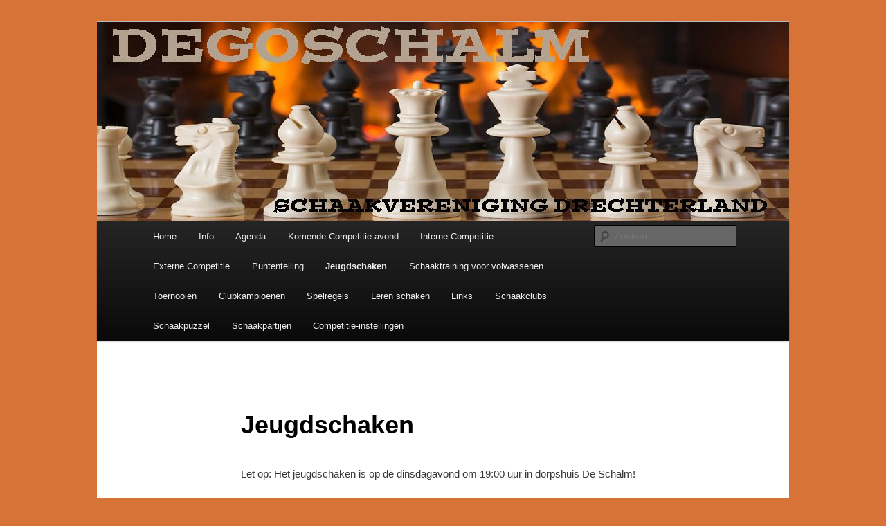

--- FILE ---
content_type: text/html; charset=UTF-8
request_url: https://www.degoschalm.nl/jeugdschaken/
body_size: 9248
content:
<!DOCTYPE html>
<html lang="nl-NL">
<head>
<meta charset="UTF-8" />
<meta name="viewport" content="width=device-width, initial-scale=1.0" />
<title>
Jeugdschaken | Degoschalm	</title>
<link rel="profile" href="https://gmpg.org/xfn/11" />
<link rel="stylesheet" type="text/css" media="all" href="https://www.degoschalm.nl/wp-content/themes/twentyeleven/style.css?ver=20251202" />
<link rel="pingback" href="https://www.degoschalm.nl/xmlrpc.php">
<meta name='robots' content='max-image-preview:large' />
<link rel="alternate" type="application/rss+xml" title="Degoschalm &raquo; feed" href="https://www.degoschalm.nl/feed/" />
<link rel="alternate" type="application/rss+xml" title="Degoschalm &raquo; reacties feed" href="https://www.degoschalm.nl/comments/feed/" />
<link rel="alternate" title="oEmbed (JSON)" type="application/json+oembed" href="https://www.degoschalm.nl/wp-json/oembed/1.0/embed?url=https%3A%2F%2Fwww.degoschalm.nl%2Fjeugdschaken%2F" />
<link rel="alternate" title="oEmbed (XML)" type="text/xml+oembed" href="https://www.degoschalm.nl/wp-json/oembed/1.0/embed?url=https%3A%2F%2Fwww.degoschalm.nl%2Fjeugdschaken%2F&#038;format=xml" />
<style id='wp-img-auto-sizes-contain-inline-css' type='text/css'>
img:is([sizes=auto i],[sizes^="auto," i]){contain-intrinsic-size:3000px 1500px}
/*# sourceURL=wp-img-auto-sizes-contain-inline-css */
</style>
<style id='wp-emoji-styles-inline-css' type='text/css'>

	img.wp-smiley, img.emoji {
		display: inline !important;
		border: none !important;
		box-shadow: none !important;
		height: 1em !important;
		width: 1em !important;
		margin: 0 0.07em !important;
		vertical-align: -0.1em !important;
		background: none !important;
		padding: 0 !important;
	}
/*# sourceURL=wp-emoji-styles-inline-css */
</style>
<style id='wp-block-library-inline-css' type='text/css'>
:root{--wp-block-synced-color:#7a00df;--wp-block-synced-color--rgb:122,0,223;--wp-bound-block-color:var(--wp-block-synced-color);--wp-editor-canvas-background:#ddd;--wp-admin-theme-color:#007cba;--wp-admin-theme-color--rgb:0,124,186;--wp-admin-theme-color-darker-10:#006ba1;--wp-admin-theme-color-darker-10--rgb:0,107,160.5;--wp-admin-theme-color-darker-20:#005a87;--wp-admin-theme-color-darker-20--rgb:0,90,135;--wp-admin-border-width-focus:2px}@media (min-resolution:192dpi){:root{--wp-admin-border-width-focus:1.5px}}.wp-element-button{cursor:pointer}:root .has-very-light-gray-background-color{background-color:#eee}:root .has-very-dark-gray-background-color{background-color:#313131}:root .has-very-light-gray-color{color:#eee}:root .has-very-dark-gray-color{color:#313131}:root .has-vivid-green-cyan-to-vivid-cyan-blue-gradient-background{background:linear-gradient(135deg,#00d084,#0693e3)}:root .has-purple-crush-gradient-background{background:linear-gradient(135deg,#34e2e4,#4721fb 50%,#ab1dfe)}:root .has-hazy-dawn-gradient-background{background:linear-gradient(135deg,#faaca8,#dad0ec)}:root .has-subdued-olive-gradient-background{background:linear-gradient(135deg,#fafae1,#67a671)}:root .has-atomic-cream-gradient-background{background:linear-gradient(135deg,#fdd79a,#004a59)}:root .has-nightshade-gradient-background{background:linear-gradient(135deg,#330968,#31cdcf)}:root .has-midnight-gradient-background{background:linear-gradient(135deg,#020381,#2874fc)}:root{--wp--preset--font-size--normal:16px;--wp--preset--font-size--huge:42px}.has-regular-font-size{font-size:1em}.has-larger-font-size{font-size:2.625em}.has-normal-font-size{font-size:var(--wp--preset--font-size--normal)}.has-huge-font-size{font-size:var(--wp--preset--font-size--huge)}.has-text-align-center{text-align:center}.has-text-align-left{text-align:left}.has-text-align-right{text-align:right}.has-fit-text{white-space:nowrap!important}#end-resizable-editor-section{display:none}.aligncenter{clear:both}.items-justified-left{justify-content:flex-start}.items-justified-center{justify-content:center}.items-justified-right{justify-content:flex-end}.items-justified-space-between{justify-content:space-between}.screen-reader-text{border:0;clip-path:inset(50%);height:1px;margin:-1px;overflow:hidden;padding:0;position:absolute;width:1px;word-wrap:normal!important}.screen-reader-text:focus{background-color:#ddd;clip-path:none;color:#444;display:block;font-size:1em;height:auto;left:5px;line-height:normal;padding:15px 23px 14px;text-decoration:none;top:5px;width:auto;z-index:100000}html :where(.has-border-color){border-style:solid}html :where([style*=border-top-color]){border-top-style:solid}html :where([style*=border-right-color]){border-right-style:solid}html :where([style*=border-bottom-color]){border-bottom-style:solid}html :where([style*=border-left-color]){border-left-style:solid}html :where([style*=border-width]){border-style:solid}html :where([style*=border-top-width]){border-top-style:solid}html :where([style*=border-right-width]){border-right-style:solid}html :where([style*=border-bottom-width]){border-bottom-style:solid}html :where([style*=border-left-width]){border-left-style:solid}html :where(img[class*=wp-image-]){height:auto;max-width:100%}:where(figure){margin:0 0 1em}html :where(.is-position-sticky){--wp-admin--admin-bar--position-offset:var(--wp-admin--admin-bar--height,0px)}@media screen and (max-width:600px){html :where(.is-position-sticky){--wp-admin--admin-bar--position-offset:0px}}

/*# sourceURL=wp-block-library-inline-css */
</style><style id='global-styles-inline-css' type='text/css'>
:root{--wp--preset--aspect-ratio--square: 1;--wp--preset--aspect-ratio--4-3: 4/3;--wp--preset--aspect-ratio--3-4: 3/4;--wp--preset--aspect-ratio--3-2: 3/2;--wp--preset--aspect-ratio--2-3: 2/3;--wp--preset--aspect-ratio--16-9: 16/9;--wp--preset--aspect-ratio--9-16: 9/16;--wp--preset--color--black: #000;--wp--preset--color--cyan-bluish-gray: #abb8c3;--wp--preset--color--white: #fff;--wp--preset--color--pale-pink: #f78da7;--wp--preset--color--vivid-red: #cf2e2e;--wp--preset--color--luminous-vivid-orange: #ff6900;--wp--preset--color--luminous-vivid-amber: #fcb900;--wp--preset--color--light-green-cyan: #7bdcb5;--wp--preset--color--vivid-green-cyan: #00d084;--wp--preset--color--pale-cyan-blue: #8ed1fc;--wp--preset--color--vivid-cyan-blue: #0693e3;--wp--preset--color--vivid-purple: #9b51e0;--wp--preset--color--blue: #1982d1;--wp--preset--color--dark-gray: #373737;--wp--preset--color--medium-gray: #666;--wp--preset--color--light-gray: #e2e2e2;--wp--preset--gradient--vivid-cyan-blue-to-vivid-purple: linear-gradient(135deg,rgb(6,147,227) 0%,rgb(155,81,224) 100%);--wp--preset--gradient--light-green-cyan-to-vivid-green-cyan: linear-gradient(135deg,rgb(122,220,180) 0%,rgb(0,208,130) 100%);--wp--preset--gradient--luminous-vivid-amber-to-luminous-vivid-orange: linear-gradient(135deg,rgb(252,185,0) 0%,rgb(255,105,0) 100%);--wp--preset--gradient--luminous-vivid-orange-to-vivid-red: linear-gradient(135deg,rgb(255,105,0) 0%,rgb(207,46,46) 100%);--wp--preset--gradient--very-light-gray-to-cyan-bluish-gray: linear-gradient(135deg,rgb(238,238,238) 0%,rgb(169,184,195) 100%);--wp--preset--gradient--cool-to-warm-spectrum: linear-gradient(135deg,rgb(74,234,220) 0%,rgb(151,120,209) 20%,rgb(207,42,186) 40%,rgb(238,44,130) 60%,rgb(251,105,98) 80%,rgb(254,248,76) 100%);--wp--preset--gradient--blush-light-purple: linear-gradient(135deg,rgb(255,206,236) 0%,rgb(152,150,240) 100%);--wp--preset--gradient--blush-bordeaux: linear-gradient(135deg,rgb(254,205,165) 0%,rgb(254,45,45) 50%,rgb(107,0,62) 100%);--wp--preset--gradient--luminous-dusk: linear-gradient(135deg,rgb(255,203,112) 0%,rgb(199,81,192) 50%,rgb(65,88,208) 100%);--wp--preset--gradient--pale-ocean: linear-gradient(135deg,rgb(255,245,203) 0%,rgb(182,227,212) 50%,rgb(51,167,181) 100%);--wp--preset--gradient--electric-grass: linear-gradient(135deg,rgb(202,248,128) 0%,rgb(113,206,126) 100%);--wp--preset--gradient--midnight: linear-gradient(135deg,rgb(2,3,129) 0%,rgb(40,116,252) 100%);--wp--preset--font-size--small: 13px;--wp--preset--font-size--medium: 20px;--wp--preset--font-size--large: 36px;--wp--preset--font-size--x-large: 42px;--wp--preset--spacing--20: 0.44rem;--wp--preset--spacing--30: 0.67rem;--wp--preset--spacing--40: 1rem;--wp--preset--spacing--50: 1.5rem;--wp--preset--spacing--60: 2.25rem;--wp--preset--spacing--70: 3.38rem;--wp--preset--spacing--80: 5.06rem;--wp--preset--shadow--natural: 6px 6px 9px rgba(0, 0, 0, 0.2);--wp--preset--shadow--deep: 12px 12px 50px rgba(0, 0, 0, 0.4);--wp--preset--shadow--sharp: 6px 6px 0px rgba(0, 0, 0, 0.2);--wp--preset--shadow--outlined: 6px 6px 0px -3px rgb(255, 255, 255), 6px 6px rgb(0, 0, 0);--wp--preset--shadow--crisp: 6px 6px 0px rgb(0, 0, 0);}:where(.is-layout-flex){gap: 0.5em;}:where(.is-layout-grid){gap: 0.5em;}body .is-layout-flex{display: flex;}.is-layout-flex{flex-wrap: wrap;align-items: center;}.is-layout-flex > :is(*, div){margin: 0;}body .is-layout-grid{display: grid;}.is-layout-grid > :is(*, div){margin: 0;}:where(.wp-block-columns.is-layout-flex){gap: 2em;}:where(.wp-block-columns.is-layout-grid){gap: 2em;}:where(.wp-block-post-template.is-layout-flex){gap: 1.25em;}:where(.wp-block-post-template.is-layout-grid){gap: 1.25em;}.has-black-color{color: var(--wp--preset--color--black) !important;}.has-cyan-bluish-gray-color{color: var(--wp--preset--color--cyan-bluish-gray) !important;}.has-white-color{color: var(--wp--preset--color--white) !important;}.has-pale-pink-color{color: var(--wp--preset--color--pale-pink) !important;}.has-vivid-red-color{color: var(--wp--preset--color--vivid-red) !important;}.has-luminous-vivid-orange-color{color: var(--wp--preset--color--luminous-vivid-orange) !important;}.has-luminous-vivid-amber-color{color: var(--wp--preset--color--luminous-vivid-amber) !important;}.has-light-green-cyan-color{color: var(--wp--preset--color--light-green-cyan) !important;}.has-vivid-green-cyan-color{color: var(--wp--preset--color--vivid-green-cyan) !important;}.has-pale-cyan-blue-color{color: var(--wp--preset--color--pale-cyan-blue) !important;}.has-vivid-cyan-blue-color{color: var(--wp--preset--color--vivid-cyan-blue) !important;}.has-vivid-purple-color{color: var(--wp--preset--color--vivid-purple) !important;}.has-black-background-color{background-color: var(--wp--preset--color--black) !important;}.has-cyan-bluish-gray-background-color{background-color: var(--wp--preset--color--cyan-bluish-gray) !important;}.has-white-background-color{background-color: var(--wp--preset--color--white) !important;}.has-pale-pink-background-color{background-color: var(--wp--preset--color--pale-pink) !important;}.has-vivid-red-background-color{background-color: var(--wp--preset--color--vivid-red) !important;}.has-luminous-vivid-orange-background-color{background-color: var(--wp--preset--color--luminous-vivid-orange) !important;}.has-luminous-vivid-amber-background-color{background-color: var(--wp--preset--color--luminous-vivid-amber) !important;}.has-light-green-cyan-background-color{background-color: var(--wp--preset--color--light-green-cyan) !important;}.has-vivid-green-cyan-background-color{background-color: var(--wp--preset--color--vivid-green-cyan) !important;}.has-pale-cyan-blue-background-color{background-color: var(--wp--preset--color--pale-cyan-blue) !important;}.has-vivid-cyan-blue-background-color{background-color: var(--wp--preset--color--vivid-cyan-blue) !important;}.has-vivid-purple-background-color{background-color: var(--wp--preset--color--vivid-purple) !important;}.has-black-border-color{border-color: var(--wp--preset--color--black) !important;}.has-cyan-bluish-gray-border-color{border-color: var(--wp--preset--color--cyan-bluish-gray) !important;}.has-white-border-color{border-color: var(--wp--preset--color--white) !important;}.has-pale-pink-border-color{border-color: var(--wp--preset--color--pale-pink) !important;}.has-vivid-red-border-color{border-color: var(--wp--preset--color--vivid-red) !important;}.has-luminous-vivid-orange-border-color{border-color: var(--wp--preset--color--luminous-vivid-orange) !important;}.has-luminous-vivid-amber-border-color{border-color: var(--wp--preset--color--luminous-vivid-amber) !important;}.has-light-green-cyan-border-color{border-color: var(--wp--preset--color--light-green-cyan) !important;}.has-vivid-green-cyan-border-color{border-color: var(--wp--preset--color--vivid-green-cyan) !important;}.has-pale-cyan-blue-border-color{border-color: var(--wp--preset--color--pale-cyan-blue) !important;}.has-vivid-cyan-blue-border-color{border-color: var(--wp--preset--color--vivid-cyan-blue) !important;}.has-vivid-purple-border-color{border-color: var(--wp--preset--color--vivid-purple) !important;}.has-vivid-cyan-blue-to-vivid-purple-gradient-background{background: var(--wp--preset--gradient--vivid-cyan-blue-to-vivid-purple) !important;}.has-light-green-cyan-to-vivid-green-cyan-gradient-background{background: var(--wp--preset--gradient--light-green-cyan-to-vivid-green-cyan) !important;}.has-luminous-vivid-amber-to-luminous-vivid-orange-gradient-background{background: var(--wp--preset--gradient--luminous-vivid-amber-to-luminous-vivid-orange) !important;}.has-luminous-vivid-orange-to-vivid-red-gradient-background{background: var(--wp--preset--gradient--luminous-vivid-orange-to-vivid-red) !important;}.has-very-light-gray-to-cyan-bluish-gray-gradient-background{background: var(--wp--preset--gradient--very-light-gray-to-cyan-bluish-gray) !important;}.has-cool-to-warm-spectrum-gradient-background{background: var(--wp--preset--gradient--cool-to-warm-spectrum) !important;}.has-blush-light-purple-gradient-background{background: var(--wp--preset--gradient--blush-light-purple) !important;}.has-blush-bordeaux-gradient-background{background: var(--wp--preset--gradient--blush-bordeaux) !important;}.has-luminous-dusk-gradient-background{background: var(--wp--preset--gradient--luminous-dusk) !important;}.has-pale-ocean-gradient-background{background: var(--wp--preset--gradient--pale-ocean) !important;}.has-electric-grass-gradient-background{background: var(--wp--preset--gradient--electric-grass) !important;}.has-midnight-gradient-background{background: var(--wp--preset--gradient--midnight) !important;}.has-small-font-size{font-size: var(--wp--preset--font-size--small) !important;}.has-medium-font-size{font-size: var(--wp--preset--font-size--medium) !important;}.has-large-font-size{font-size: var(--wp--preset--font-size--large) !important;}.has-x-large-font-size{font-size: var(--wp--preset--font-size--x-large) !important;}
/*# sourceURL=global-styles-inline-css */
</style>

<style id='classic-theme-styles-inline-css' type='text/css'>
/*! This file is auto-generated */
.wp-block-button__link{color:#fff;background-color:#32373c;border-radius:9999px;box-shadow:none;text-decoration:none;padding:calc(.667em + 2px) calc(1.333em + 2px);font-size:1.125em}.wp-block-file__button{background:#32373c;color:#fff;text-decoration:none}
/*# sourceURL=/wp-includes/css/classic-themes.min.css */
</style>
<link rel='stylesheet' id='sidebar-login-css' href='https://www.degoschalm.nl/wp-content/plugins/sidebar-login/build/sidebar-login.css?ver=1607261255' type='text/css' media='all' />
<link rel='stylesheet' id='twentyeleven-block-style-css' href='https://www.degoschalm.nl/wp-content/themes/twentyeleven/blocks.css?ver=20240703' type='text/css' media='all' />
<link rel="https://api.w.org/" href="https://www.degoschalm.nl/wp-json/" /><link rel="alternate" title="JSON" type="application/json" href="https://www.degoschalm.nl/wp-json/wp/v2/pages/3000" /><link rel="EditURI" type="application/rsd+xml" title="RSD" href="https://www.degoschalm.nl/xmlrpc.php?rsd" />
<meta name="generator" content="WordPress 6.9" />
<link rel="canonical" href="https://www.degoschalm.nl/jeugdschaken/" />
<link rel='shortlink' href='https://www.degoschalm.nl/?p=3000' />
	<style>
		/* Link color */
		a,
		#site-title a:focus,
		#site-title a:hover,
		#site-title a:active,
		.entry-title a:hover,
		.entry-title a:focus,
		.entry-title a:active,
		.widget_twentyeleven_ephemera .comments-link a:hover,
		section.recent-posts .other-recent-posts a[rel="bookmark"]:hover,
		section.recent-posts .other-recent-posts .comments-link a:hover,
		.format-image footer.entry-meta a:hover,
		#site-generator a:hover {
			color: #d87338;
		}
		section.recent-posts .other-recent-posts .comments-link a:hover {
			border-color: #d87338;
		}
		article.feature-image.small .entry-summary p a:hover,
		.entry-header .comments-link a:hover,
		.entry-header .comments-link a:focus,
		.entry-header .comments-link a:active,
		.feature-slider a.active {
			background-color: #d87338;
		}
	</style>
			<style type="text/css" id="twentyeleven-header-css">
				#site-title,
		#site-description {
			position: absolute;
			clip-path: inset(50%);
		}
				</style>
		<style type="text/css" id="custom-background-css">
body.custom-background { background-color: #d87338; }
</style>
	</head>

<body class="wp-singular page-template-default page page-id-3000 custom-background wp-embed-responsive wp-theme-twentyeleven singular two-column right-sidebar">
<div class="skip-link"><a class="assistive-text" href="#content">Spring naar de primaire inhoud</a></div><div id="page" class="hfeed">
	<header id="branding">
			<hgroup>
									<h1 id="site-title"><span><a href="https://www.degoschalm.nl/" rel="home" >Degoschalm</a></span></h1>
										<h2 id="site-description">Schaakvereniging Drechterland</h2>
							</hgroup>

						<a href="https://www.degoschalm.nl/" rel="home" >
				<img src="https://www.degoschalm.nl/wp-content/uploads/2019/01/cropped-chess-2489553_960_720-kopafbeelding-1.jpg" width="1000" height="288" alt="Degoschalm" srcset="https://www.degoschalm.nl/wp-content/uploads/2019/01/cropped-chess-2489553_960_720-kopafbeelding-1.jpg 1000w, https://www.degoschalm.nl/wp-content/uploads/2019/01/cropped-chess-2489553_960_720-kopafbeelding-1-300x86.jpg 300w, https://www.degoschalm.nl/wp-content/uploads/2019/01/cropped-chess-2489553_960_720-kopafbeelding-1-768x221.jpg 768w, https://www.degoschalm.nl/wp-content/uploads/2019/01/cropped-chess-2489553_960_720-kopafbeelding-1-500x144.jpg 500w" sizes="(max-width: 1000px) 100vw, 1000px" decoding="async" fetchpriority="high" />			</a>
			
						<div class="only-search with-image">
					<form method="get" id="searchform" action="https://www.degoschalm.nl/">
		<label for="s" class="assistive-text">Zoeken</label>
		<input type="text" class="field" name="s" id="s" placeholder="Zoeken" />
		<input type="submit" class="submit" name="submit" id="searchsubmit" value="Zoeken" />
	</form>
			</div>
				
			<nav id="access">
				<h3 class="assistive-text">Hoofdmenu</h3>
				<div class="menu-hoofdmenu-container"><ul id="menu-hoofdmenu" class="menu"><li id="menu-item-51" class="menu-item menu-item-type-custom menu-item-object-custom menu-item-home menu-item-51"><a href="https://www.degoschalm.nl">Home</a></li>
<li id="menu-item-501" class="menu-item menu-item-type-taxonomy menu-item-object-category menu-item-has-children menu-item-501"><a href="https://www.degoschalm.nl/category/info/">Info</a>
<ul class="sub-menu">
	<li id="menu-item-78" class="menu-item menu-item-type-custom menu-item-object-custom menu-item-78"><a href="http://www.deschalmwestwoud.nl/">Dorpshuis De Schalm (Schaaklocatie)</a></li>
	<li id="menu-item-124" class="menu-item menu-item-type-post_type menu-item-object-page menu-item-124"><a href="https://www.degoschalm.nl/bestuur/">Bestuur</a></li>
	<li id="menu-item-2297" class="menu-item menu-item-type-post_type menu-item-object-page menu-item-2297"><a href="https://www.degoschalm.nl/betaalgegevens/">Betaalgegevens</a></li>
	<li id="menu-item-3425" class="menu-item menu-item-type-post_type menu-item-object-page menu-item-3425"><a href="https://www.degoschalm.nl/lidmaatschap/">Lidmaatschap</a></li>
	<li id="menu-item-2485" class="menu-item menu-item-type-post_type menu-item-object-page menu-item-2485"><a href="https://www.degoschalm.nl/concept-privacy-statement/">Privacy Statement Leden</a></li>
	<li id="menu-item-2490" class="menu-item menu-item-type-post_type menu-item-object-page menu-item-2490"><a href="https://www.degoschalm.nl/concept-toestemmingsverklaring/">Toestemmingsverklaring Leden</a></li>
</ul>
</li>
<li id="menu-item-1950" class="menu-item menu-item-type-custom menu-item-object-custom menu-item-1950"><a href="https://www.degoschalm.nl/Agenda">Agenda</a></li>
<li id="menu-item-1085" class="menu-item menu-item-type-post_type menu-item-object-page menu-item-1085"><a href="https://www.degoschalm.nl/komende-avond/">Komende Competitie-avond</a></li>
<li id="menu-item-485" class="menu-item menu-item-type-taxonomy menu-item-object-category menu-item-has-children menu-item-485"><a href="https://www.degoschalm.nl/category/competitie/internecompetitie/">Interne Competitie</a>
<ul class="sub-menu">
	<li id="menu-item-5081" class="menu-item menu-item-type-custom menu-item-object-custom menu-item-5081"><a href="https://www.degoschalm.nl/interne/standen_2026/">Interne competitie 2025/26</a></li>
	<li id="menu-item-5212" class="menu-item menu-item-type-post_type menu-item-object-page menu-item-5212"><a href="https://www.degoschalm.nl/snerttoernooi-2026/">Snerttoernooi 2026</a></li>
	<li id="menu-item-4874" class="menu-item menu-item-type-post_type menu-item-object-page menu-item-4874"><a href="https://www.degoschalm.nl/eindtoernooi-2025/">Eindtoernooi 2025</a></li>
	<li id="menu-item-4605" class="menu-item menu-item-type-custom menu-item-object-custom menu-item-4605"><a href="https://www.degoschalm.nl/interne/standen_2025/">Interne competitie 2024/25</a></li>
	<li id="menu-item-4749" class="menu-item menu-item-type-post_type menu-item-object-page menu-item-4749"><a href="https://www.degoschalm.nl/snerttoernooi-2025/">Snerttoernooi 2025</a></li>
	<li id="menu-item-4499" class="menu-item menu-item-type-post_type menu-item-object-page menu-item-4499"><a href="https://www.degoschalm.nl/eindtoernooi-2024/">Eindtoernooi 2024</a></li>
	<li id="menu-item-4198" class="menu-item menu-item-type-custom menu-item-object-custom menu-item-4198"><a href="https://www.degoschalm.nl/interne/standen_2024/">Interne competitie 2023/24</a></li>
	<li id="menu-item-4406" class="menu-item menu-item-type-post_type menu-item-object-page menu-item-4406"><a href="https://www.degoschalm.nl/snerttoernooi-2024/">Snerttoernooi 2024</a></li>
	<li id="menu-item-3908" class="menu-item menu-item-type-custom menu-item-object-custom menu-item-3908"><a href="https://www.degoschalm.nl/interne/standen_2023/">Interne competitie 2022/23</a></li>
	<li id="menu-item-4026" class="menu-item menu-item-type-post_type menu-item-object-page menu-item-4026"><a href="https://www.degoschalm.nl/snerttoernooi-2023/">Snerttoernooi 2023</a></li>
	<li id="menu-item-3850" class="menu-item menu-item-type-post_type menu-item-object-page menu-item-3850"><a href="https://www.degoschalm.nl/slotavond-2022/">Slotavond 2022</a></li>
	<li id="menu-item-3428" class="menu-item menu-item-type-custom menu-item-object-custom menu-item-3428"><a href="https://www.degoschalm.nl/interne/standen_2022/">Interne competitie 2021/22</a></li>
	<li id="menu-item-3686" class="menu-item menu-item-type-custom menu-item-object-custom menu-item-3686"><a href="https://www.degoschalm.nl/interne/online_standen_2022/">Online competitie 2021/22</a></li>
	<li id="menu-item-3244" class="menu-item menu-item-type-custom menu-item-object-custom menu-item-3244"><a href="https://www.degoschalm.nl/interne/standen_2021/">Interne Competitie 2020/21</a></li>
	<li id="menu-item-2926" class="menu-item menu-item-type-custom menu-item-object-custom menu-item-2926"><a href="https://www.degoschalm.nl/interne/standen_2020">Interne Competitie 2019/20</a></li>
	<li id="menu-item-2527" class="menu-item menu-item-type-custom menu-item-object-custom menu-item-2527"><a href="https://www.degoschalm.nl/interne/standen_2019">Interne Competitie 2018/19</a></li>
	<li id="menu-item-2264" class="menu-item menu-item-type-custom menu-item-object-custom menu-item-2264"><a href="https://www.degoschalm.nl/interne/standen_2018">Interne Competitie 2017/18</a></li>
	<li id="menu-item-1971" class="menu-item menu-item-type-custom menu-item-object-custom menu-item-1971"><a href="https://www.degoschalm.nl/interne/standen_2017">Interne Competitie 2016/17</a></li>
	<li id="menu-item-1063" class="menu-item menu-item-type-custom menu-item-object-custom menu-item-1063"><a href="https://www.degoschalm.nl/interne/standen_2016">Interne Competitie 2015/16</a></li>
	<li id="menu-item-651" class="menu-item menu-item-type-custom menu-item-object-custom menu-item-651"><a href="https://www.degoschalm.nl/interne/standen_2015">Interne Competitie 2014/15</a></li>
	<li id="menu-item-479" class="menu-item menu-item-type-custom menu-item-object-custom menu-item-479"><a href="https://www.degoschalm.nl/interne/standen_2014/index.html">Interne Competitie 2013/14</a></li>
	<li id="menu-item-4141" class="menu-item menu-item-type-custom menu-item-object-custom menu-item-4141"><a href="https://www.degoschalm.nl/SiteRevanche/index.php">Revanche</a></li>
</ul>
</li>
<li id="menu-item-488" class="menu-item menu-item-type-taxonomy menu-item-object-category menu-item-has-children menu-item-488"><a href="https://www.degoschalm.nl/category/competitie/externecompetitie/">Externe Competitie</a>
<ul class="sub-menu">
	<li id="menu-item-68" class="menu-item menu-item-type-custom menu-item-object-custom menu-item-68"><a href="https://www.nhsb.nl/index.php/competitie/groep/679">1e Team</a></li>
	<li id="menu-item-2628" class="menu-item menu-item-type-custom menu-item-object-custom menu-item-2628"><a href="https://www.nhsb.nl/index.php/competitie/groep/686">2e Team (viertallen)</a></li>
</ul>
</li>
<li id="menu-item-669" class="menu-item menu-item-type-post_type menu-item-object-page menu-item-669"><a href="https://www.degoschalm.nl/puntentelling/">Puntentelling</a></li>
<li id="menu-item-3001" class="menu-item menu-item-type-post_type menu-item-object-page current-menu-item page_item page-item-3000 current_page_item menu-item-3001"><a href="https://www.degoschalm.nl/jeugdschaken/" aria-current="page">Jeugdschaken</a></li>
<li id="menu-item-4887" class="menu-item menu-item-type-post_type menu-item-object-page menu-item-4887"><a href="https://www.degoschalm.nl/schaaktraining-voor-volwassenen/">Schaaktraining voor volwassenen</a></li>
<li id="menu-item-492" class="menu-item menu-item-type-taxonomy menu-item-object-category menu-item-has-children menu-item-492"><a href="https://www.degoschalm.nl/category/toernooien/">Toernooien</a>
<ul class="sub-menu">
	<li id="menu-item-3510" class="menu-item menu-item-type-post_type menu-item-object-page menu-item-has-children menu-item-3510"><a href="https://www.degoschalm.nl/drechterland-derby/">Drechterland Derby</a>
	<ul class="sub-menu">
		<li id="menu-item-4316" class="menu-item menu-item-type-post_type menu-item-object-page menu-item-4316"><a href="https://www.degoschalm.nl/derby-2023/">Derby 2023</a></li>
		<li id="menu-item-3587" class="menu-item menu-item-type-post_type menu-item-object-page menu-item-3587"><a href="https://www.degoschalm.nl/drechterland-derby-2021/">Derby 2021</a></li>
		<li id="menu-item-2328" class="menu-item menu-item-type-custom menu-item-object-custom menu-item-2328"><a href="https://Degoschalm.nl/Derby17/mobile">Derby 2017</a></li>
	</ul>
</li>
	<li id="menu-item-992" class="menu-item menu-item-type-taxonomy menu-item-object-category menu-item-has-children menu-item-992"><a href="https://www.degoschalm.nl/category/open-drechterlands/">Open Drechterlands</a>
	<ul class="sub-menu">
		<li id="menu-item-5033" class="menu-item menu-item-type-custom menu-item-object-custom menu-item-5033"><a href="https://www.degoschalm.nl/Toernooien/ODK2025/">Open Drechterlands 2025</a></li>
		<li id="menu-item-4524" class="menu-item menu-item-type-custom menu-item-object-custom menu-item-4524"><a href="https://www.degoschalm.nl/Toernooien/ODK2024/">Open Drechterlands 2024</a></li>
		<li id="menu-item-4163" class="menu-item menu-item-type-custom menu-item-object-custom menu-item-4163"><a href="https://www.degoschalm.nl/Toernooien/ODK2023/">Open Drechterlands 2023</a></li>
		<li id="menu-item-991" class="menu-item menu-item-type-custom menu-item-object-custom menu-item-991"><a href="https://www.degoschalm.nl/od/2015">Open Drechterlands 2015</a></li>
		<li id="menu-item-495" class="menu-item menu-item-type-custom menu-item-object-custom menu-item-495"><a href="https://www.degoschalm.nl/od/2013/">Open Drechterlands 2013</a></li>
		<li id="menu-item-993" class="menu-item menu-item-type-custom menu-item-object-custom menu-item-993"><a href="https://www.degoschalm.nl/od/2011/">Open Drechterlands 2011</a></li>
	</ul>
</li>
	<li id="menu-item-3031" class="menu-item menu-item-type-post_type menu-item-object-page menu-item-3031"><a href="https://www.degoschalm.nl/westfriesland-cup-toernooi/">Westfriesland Cup-toernooi</a></li>
	<li id="menu-item-70" class="menu-item menu-item-type-custom menu-item-object-custom menu-item-70"><a href="https://www.nhsb.nl/?pageID=5">Toernooien van andere clubs</a></li>
</ul>
</li>
<li id="menu-item-66" class="menu-item menu-item-type-post_type menu-item-object-page menu-item-66"><a href="https://www.degoschalm.nl/clubkampioenen/">Clubkampioenen</a></li>
<li id="menu-item-502" class="menu-item menu-item-type-taxonomy menu-item-object-category menu-item-has-children menu-item-502"><a href="https://www.degoschalm.nl/category/spelregels/">Spelregels</a>
<ul class="sub-menu">
	<li id="menu-item-145" class="menu-item menu-item-type-post_type menu-item-object-page menu-item-145"><a href="https://www.degoschalm.nl/de-onreglementaire-zet/">De Onreglementaire Zet</a></li>
	<li id="menu-item-146" class="menu-item menu-item-type-post_type menu-item-object-page menu-item-146"><a href="https://www.degoschalm.nl/noteren-van-de-partij/">Noteren Van De partij</a></li>
	<li id="menu-item-148" class="menu-item menu-item-type-post_type menu-item-object-page menu-item-148"><a href="https://www.degoschalm.nl/remise-aanbieden/">Remise Aanbieden</a></li>
	<li id="menu-item-147" class="menu-item menu-item-type-post_type menu-item-object-page menu-item-147"><a href="https://www.degoschalm.nl/remise-claimen/">Remise Claimen</a></li>
	<li id="menu-item-149" class="menu-item menu-item-type-post_type menu-item-object-page menu-item-149"><a href="https://www.degoschalm.nl/tijdnoodfase/">Tijdnoodfase</a></li>
</ul>
</li>
<li id="menu-item-3502" class="menu-item menu-item-type-post_type menu-item-object-page menu-item-has-children menu-item-3502"><a href="https://www.degoschalm.nl/leren-schaken/">Leren schaken</a>
<ul class="sub-menu">
	<li id="menu-item-3514" class="menu-item menu-item-type-custom menu-item-object-custom menu-item-3514"><a href="https://jeroenvu.home.xs4all.nl/schaken/">Extra uitleg Stappenmethode</a></li>
	<li id="menu-item-263" class="menu-item menu-item-type-custom menu-item-object-custom menu-item-263"><a href="https://www.voorbeginners.info/schaken/noord-holland.htm">Schaken voor Beginners</a></li>
	<li id="menu-item-328" class="menu-item menu-item-type-custom menu-item-object-custom menu-item-328"><a href="https://www.youtube.com/playlist?list=PLC1283332FD485C40">Youtube uitleg middenspel</a></li>
</ul>
</li>
<li id="menu-item-4203" class="menu-item menu-item-type-post_type menu-item-object-page menu-item-has-children menu-item-4203"><a href="https://www.degoschalm.nl/links/">Links</a>
<ul class="sub-menu">
	<li id="menu-item-2788" class="menu-item menu-item-type-custom menu-item-object-custom menu-item-2788"><a href="https://chess24.com/en">Chess24</a></li>
	<li id="menu-item-1187" class="menu-item menu-item-type-custom menu-item-object-custom menu-item-1187"><a href="https://www.schaaksite.nl/">Schaaksite.nl</a></li>
	<li id="menu-item-239" class="menu-item menu-item-type-custom menu-item-object-custom menu-item-239"><a href="https://www.chess.com/">Chess Online (chess.com)</a></li>
	<li id="menu-item-3505" class="menu-item menu-item-type-custom menu-item-object-custom menu-item-3505"><a href="https://www.schaakbond.nl/">Nederlandse Schaakbond</a></li>
	<li id="menu-item-266" class="menu-item menu-item-type-custom menu-item-object-custom menu-item-266"><a href="https://www.nhsb.nl/">NHSB (Noord-Hollandse schaakbond)</a></li>
	<li id="menu-item-1124" class="menu-item menu-item-type-custom menu-item-object-custom menu-item-1124"><a href="https://anishgiri.nl/">Website Anish Giri</a></li>
	<li id="menu-item-4449" class="menu-item menu-item-type-custom menu-item-object-custom menu-item-4449"><a href="https://Chesskid.com">ChessKid</a></li>
</ul>
</li>
<li id="menu-item-3439" class="menu-item menu-item-type-post_type menu-item-object-page menu-item-3439"><a href="https://www.degoschalm.nl/schaakclubs/">Schaakclubs</a></li>
<li id="menu-item-3273" class="menu-item menu-item-type-post_type menu-item-object-page menu-item-3273"><a href="https://www.degoschalm.nl/schaakpuzzel/">Schaakpuzzel</a></li>
<li id="menu-item-4864" class="menu-item menu-item-type-post_type menu-item-object-page menu-item-4864"><a href="https://www.degoschalm.nl/schaakpartijen/">Schaakpartijen</a></li>
<li id="menu-item-5085" class="menu-item menu-item-type-post_type menu-item-object-page menu-item-5085"><a href="https://www.degoschalm.nl/competitie-instellingen/">Competitie-instellingen</a></li>
</ul></div>			</nav><!-- #access -->
	</header><!-- #branding -->


	<div id="main">

		<div id="primary">
			<div id="content" role="main">

				
					
<article id="post-3000" class="post-3000 page type-page status-publish hentry">
	<header class="entry-header">
		<h1 class="entry-title">Jeugdschaken</h1>
	</header><!-- .entry-header -->

	<div class="entry-content">
		<div id="TemplateColumnRight">
<div class="TemplateTextArea" align="justify">
<p>Let op: Het jeugdschaken is op de dinsdagavond om 19:00 uur in dorpshuis De Schalm!</p>
<p>Schaakvereniging Degoschalm begint vanaf 9 september met een nieuw seizoen jeugdschaken in Westwoud. Kinderen vanaf 7 jaar kunnen daar (beter) leren schaken. Bekendheid met het schaakspel is meegenomen, maar niet noodzakelijk.</p>
<p>Waarom vinden zoveel mensen, jong en oud, schaken zo boeiend? Daar kom je alleen achter als je het spel zelf speelt. Het doel van schaken is de koning van de tegenstander te veroveren. In het begin lijkt dat ingewikkeld, maar je leert het snel. Het leuke is dat elke partij anders verloopt omdat er zoveel mogelijkheden zijn.</p>
<p>Schaken is net als leren fietsen of rekenen. Eenmaal geleerd, vergeet je het niet meer. Je raakt er nooit op uitgekeken. Schaken is een universele taal. Kinderen uit de hele wereld kunnen met elkaar schaken. Via internet kunnen kinderen zelfs 24/7 een partijtje schaken.</p>
<p>Schaken is goed voor de ontwikkeling van de hersenen van kinderen. Het bevordert o.a. hun concentratievermogen, logisch denken, stimuleert hen om eerst na te denken en dan pas te doen en zorgt voor zelfvertrouwen. De kosten voor een seizoen jeugdschaak zijn overzichtelijk: 30 euro, inclusief oefenmaterialen.</p>
<p>Ben je geïnteresseerd kom dan een keer op dinsdagavond van 19:00 tot 20:00 uur langs.</p>
<table style="height: 131px;" width="607">
<tbody>
<tr>
<td>Voor wie:</td>
<td>Jeugd van 7 t/m ongeveer 12 jaar oud (max. leeftijd maakt eigenlijk niets uit)</td>
</tr>
<tr>
<td>Dag en tijd:</td>
<td>Elke dinsdag van 19:00 tot 20:00 uur</td>
</tr>
<tr>
<td>Wanneer:</td>
<td>Vanaf 9 september 2025 t/m 21 april 2026, m.u.v. de Kerstvakantie.</td>
</tr>
<tr>
<td>Kosten:</td>
<td>€ 30,- per seizoen</td>
</tr>
</tbody>
</table>
<p>Wil je je opgeven of heb je nog vragen, mail dan naar secretaris@degoschalm.nl</p>
<p>In de Kerstvakantie is er op 23 en 30 december geen jeugdschaken.</p>
</div>
</div>
			</div><!-- .entry-content -->
	<footer class="entry-meta">
			</footer><!-- .entry-meta -->
</article><!-- #post-3000 -->

						<div id="comments">
	
	
	
	
</div><!-- #comments -->

				
			</div><!-- #content -->
		</div><!-- #primary -->


	</div><!-- #main -->

	<footer id="colophon">

			

			<div id="site-generator">
												<a href="https://wordpress.org/" class="imprint" title="&#039;Semantic Personal Publishing Platform&#039;">
					Ondersteund door WordPress				</a>
			</div>
	</footer><!-- #colophon -->
</div><!-- #page -->

<script type="speculationrules">
{"prefetch":[{"source":"document","where":{"and":[{"href_matches":"/*"},{"not":{"href_matches":["/wp-*.php","/wp-admin/*","/wp-content/uploads/*","/wp-content/*","/wp-content/plugins/*","/wp-content/themes/twentyeleven/*","/*\\?(.+)"]}},{"not":{"selector_matches":"a[rel~=\"nofollow\"]"}},{"not":{"selector_matches":".no-prefetch, .no-prefetch a"}}]},"eagerness":"conservative"}]}
</script>
<script id="wp-emoji-settings" type="application/json">
{"baseUrl":"https://s.w.org/images/core/emoji/17.0.2/72x72/","ext":".png","svgUrl":"https://s.w.org/images/core/emoji/17.0.2/svg/","svgExt":".svg","source":{"concatemoji":"https://www.degoschalm.nl/wp-includes/js/wp-emoji-release.min.js?ver=6.9"}}
</script>
<script type="module">
/* <![CDATA[ */
/*! This file is auto-generated */
const a=JSON.parse(document.getElementById("wp-emoji-settings").textContent),o=(window._wpemojiSettings=a,"wpEmojiSettingsSupports"),s=["flag","emoji"];function i(e){try{var t={supportTests:e,timestamp:(new Date).valueOf()};sessionStorage.setItem(o,JSON.stringify(t))}catch(e){}}function c(e,t,n){e.clearRect(0,0,e.canvas.width,e.canvas.height),e.fillText(t,0,0);t=new Uint32Array(e.getImageData(0,0,e.canvas.width,e.canvas.height).data);e.clearRect(0,0,e.canvas.width,e.canvas.height),e.fillText(n,0,0);const a=new Uint32Array(e.getImageData(0,0,e.canvas.width,e.canvas.height).data);return t.every((e,t)=>e===a[t])}function p(e,t){e.clearRect(0,0,e.canvas.width,e.canvas.height),e.fillText(t,0,0);var n=e.getImageData(16,16,1,1);for(let e=0;e<n.data.length;e++)if(0!==n.data[e])return!1;return!0}function u(e,t,n,a){switch(t){case"flag":return n(e,"\ud83c\udff3\ufe0f\u200d\u26a7\ufe0f","\ud83c\udff3\ufe0f\u200b\u26a7\ufe0f")?!1:!n(e,"\ud83c\udde8\ud83c\uddf6","\ud83c\udde8\u200b\ud83c\uddf6")&&!n(e,"\ud83c\udff4\udb40\udc67\udb40\udc62\udb40\udc65\udb40\udc6e\udb40\udc67\udb40\udc7f","\ud83c\udff4\u200b\udb40\udc67\u200b\udb40\udc62\u200b\udb40\udc65\u200b\udb40\udc6e\u200b\udb40\udc67\u200b\udb40\udc7f");case"emoji":return!a(e,"\ud83e\u1fac8")}return!1}function f(e,t,n,a){let r;const o=(r="undefined"!=typeof WorkerGlobalScope&&self instanceof WorkerGlobalScope?new OffscreenCanvas(300,150):document.createElement("canvas")).getContext("2d",{willReadFrequently:!0}),s=(o.textBaseline="top",o.font="600 32px Arial",{});return e.forEach(e=>{s[e]=t(o,e,n,a)}),s}function r(e){var t=document.createElement("script");t.src=e,t.defer=!0,document.head.appendChild(t)}a.supports={everything:!0,everythingExceptFlag:!0},new Promise(t=>{let n=function(){try{var e=JSON.parse(sessionStorage.getItem(o));if("object"==typeof e&&"number"==typeof e.timestamp&&(new Date).valueOf()<e.timestamp+604800&&"object"==typeof e.supportTests)return e.supportTests}catch(e){}return null}();if(!n){if("undefined"!=typeof Worker&&"undefined"!=typeof OffscreenCanvas&&"undefined"!=typeof URL&&URL.createObjectURL&&"undefined"!=typeof Blob)try{var e="postMessage("+f.toString()+"("+[JSON.stringify(s),u.toString(),c.toString(),p.toString()].join(",")+"));",a=new Blob([e],{type:"text/javascript"});const r=new Worker(URL.createObjectURL(a),{name:"wpTestEmojiSupports"});return void(r.onmessage=e=>{i(n=e.data),r.terminate(),t(n)})}catch(e){}i(n=f(s,u,c,p))}t(n)}).then(e=>{for(const n in e)a.supports[n]=e[n],a.supports.everything=a.supports.everything&&a.supports[n],"flag"!==n&&(a.supports.everythingExceptFlag=a.supports.everythingExceptFlag&&a.supports[n]);var t;a.supports.everythingExceptFlag=a.supports.everythingExceptFlag&&!a.supports.flag,a.supports.everything||((t=a.source||{}).concatemoji?r(t.concatemoji):t.wpemoji&&t.twemoji&&(r(t.twemoji),r(t.wpemoji)))});
//# sourceURL=https://www.degoschalm.nl/wp-includes/js/wp-emoji-loader.min.js
/* ]]> */
</script>

</body>
</html>
